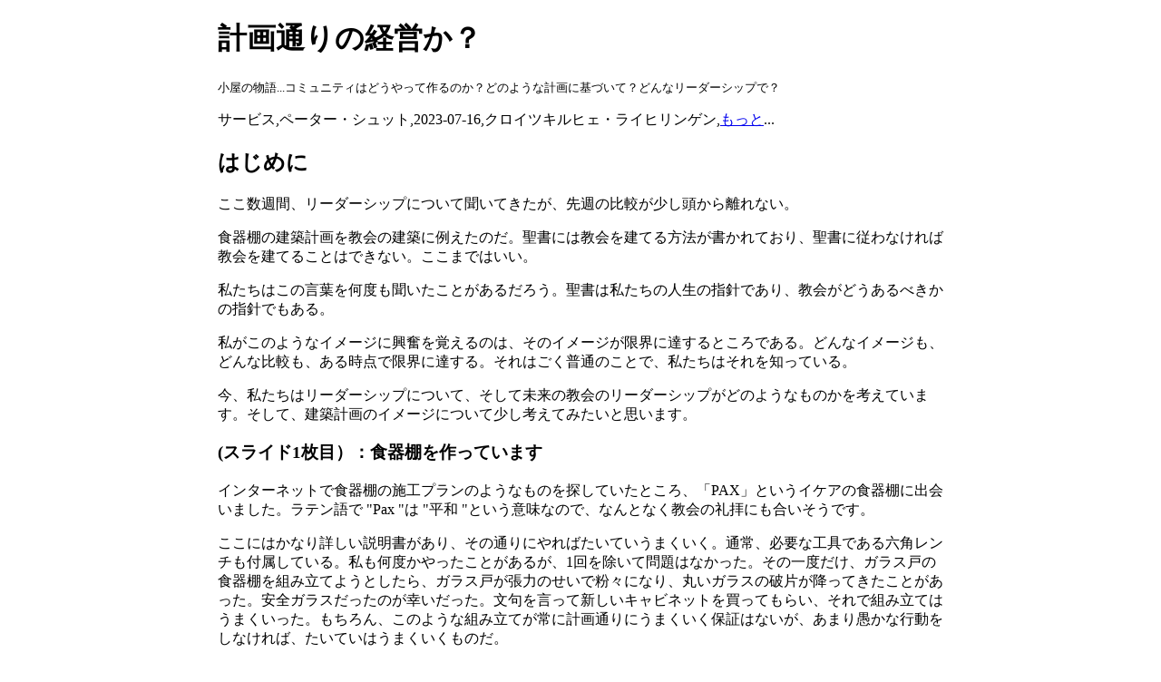

--- FILE ---
content_type: text/html
request_url: https://ja.pstt.de/peprpg/predigten/prleitungplan.html
body_size: 7287
content:
<!DOCTYPE html>
<html lang="ja">
<head>
<meta name="generator" content="Peters Script" />
<meta charset="UTF-8" />
<title>計画通りの経営か？</title>
<meta name="viewport" content="width=device-width, initial-scale=1" />
<meta name="created" content="2023-07-16" />
<meta name="author" content="Peter Schütt" />
<meta name="pstt:translator" content="deepl" />
<meta name="pstt:translated" content="2023-08-18" />
<meta name="last-modified" content="Sat, 22 Jul 2023 11:46:13 +0200" />
<meta name="description" content=" 小屋の物語...コミュニティはどうやって作るのか？どのような計画に基づいて？どんなリーダーシップで？" />
<link href="../peprpg.css" type="text/css" rel="stylesheet" />
<link href="predigten.css" type="text/css" rel="stylesheet" />
</head>
<body itemscope="" itemtype="http://schema.org/Article">
<h1 itemprop="headline">計画通りの経営か？</h1>
<span class="abstract" itemprop="abstract"> 小屋の物語...コミュニティはどうやって作るのか？どのような計画に基づいて？どんなリーダーシップで？</span>
<span itemprop="image" itemtype="http://schema.org/ImageObject" itemscope=""><meta itemprop="url" content="https://pstt.de/logo_article.png" /><meta itemprop="width height" content="50" /></span>
<span itemprop="publisher" itemtype="http://schema.org/Organization" itemscope=""><meta itemprop="name" content="pstt-Verlag" /><meta itemprop="logo" content="https://pstt-verlag.de/logo.gif" /></span>
<p>
<span class="event">サービス</span>,<span itemprop="author">ペーター・シュット</span>,<time datetime="2023-07-16" itemprop="datePublished">2023-07-16</time>,<span itemprop="locationCreated">クロイツキルヒェ・ライヒリンゲン</span>,<a class="more" href="./#prleitungplan">もっと</a>...</p> <strong class="automaticTranslated" itemprop="description">自動翻訳</strong>
<article>
<p>
<h2>はじめに</h2>
<p>
ここ数週間、リーダーシップについて聞いてきたが、先週の比較が少し頭から離れない。<p>
食器棚の建築計画を教会の建築に例えたのだ。聖書には教会を建てる方法が書かれており、聖書に従わなければ教会を建てることはできない。ここまではいい。<p>
私たちはこの言葉を何度も聞いたことがあるだろう。聖書は私たちの人生の指針であり、教会がどうあるべきかの指針でもある。<p>
私がこのようなイメージに興奮を覚えるのは、そのイメージが限界に達するところである。どんなイメージも、どんな比較も、ある時点で限界に達する。それはごく普通のことで、私たちはそれを知っている。<p>
今、私たちはリーダーシップについて、そして未来の教会のリーダーシップがどのようなものかを考えています。そして、建築計画のイメージについて少し考えてみたいと思います。<p>
<h3>(スライド1枚目）：食器棚を作っています</h3>
<p>
インターネットで食器棚の施工プランのようなものを探していたところ、「PAX」というイケアの食器棚に出会いました。ラテン語で "Pax "は "平和 "という意味なので、なんとなく教会の礼拝にも合いそうです。<p>
ここにはかなり詳しい説明書があり、その通りにやればたいていうまくいく。通常、必要な工具である六角レンチも付属している。私も何度かやったことがあるが、1回を除いて問題はなかった。その一度だけ、ガラス戸の食器棚を組み立てようとしたら、ガラス戸が張力のせいで粉々になり、丸いガラスの破片が降ってきたことがあった。安全ガラスだったのが幸いだった。文句を言って新しいキャビネットを買ってもらい、それで組み立てはうまくいった。もちろん、このような組み立てが常に計画通りにうまくいく保証はないが、あまり愚かな行動をしなければ、たいていはうまくいくものだ。<p>
私はいつも計画に忠実である。結局のところ、お金を払って買ったものだし、使いたいのだ。それに、紙切れ一枚に指示されても、自分の男らしさを侵害されたとは感じない。<p>
"説明書なんていらない！"をモットーにモノを買って組み立てるような人が本当にいるのかどうかは知らない。説明書なんていらない！」をモットーに物を買い、組み立てる人たちが本当にいるのかどうかは知らない。<p>
しかし、話を元に戻そう。聖書には、私たちの人生にも教会にも、このような正確な手順と成功の準保証はない。ここで私たちは、この絵には限界があることをはっきりと知ることができる。<p>
新しい教会指導者を待っている正確な建築計画や工程計画（ここにネジ、ここにダボ）はなく、すべての状況に適合する六角レンチもない。<p>
長年教会を率いてきた者としては、こう叫びたくなるかもしれない：その逆だ。むしろ、サウルが王に任命されたときに経験したことのように思えることが多い。ダビデが登場する前のサウルは、イスラエルの王として神に召されていた。預言者サムエルは彼に油を注ぎ、サウルのためにいくつかのしるしを告げ、その後、サウルがどのように王権を行使するか、いわばリーダーシップを発揮するかについての最初の指示が来る（サムエル記上10:7; NEÜ）：<div class="bible">
 7 これらのしるしがあなたに臨むときは、ただ、あなたの手の前に臨むことは何でもしなさい！-</div> 
 
それだけか？それだけですか？<p>
もちろん、それは一面でしかない。<p>
食器棚を作ることに例えて、私の次のプロジェクトについてお話ししたいと思います。<p>
<h2>小屋を建てる</h2>
<p>
(スライド2～5を見せながら説明する）<p>
これは現実的でしょうか？IKEAの食器棚のように正確な図面が必要ですか？私にそんなことができるでしょうか？<p>
実際、私はアカデミーで "YouTube "を勉強し、「他の人はどうやっているのだろう？<p>
<h3>私にできるだろうか？</h3>
<p>
ネットで調べたり、ユーチューブの動画を見たりと、自分があまり知らないことは、自分でやるのが現実的かどうかを判断するためによくやる。<p>
残念ながら、聖書には「指導者サークルメンバーの日常から」という本はない。もちろん、ある状況にどのように対処すべきかについての記述はある。<p>
例えば、出エジプト記18:14-27にあるモーセの義父エテロの助言に耳を傾け、仕事を任せ、他の人に何かを任せる。<p>
また、使徒言行録10章で、ローマ人と食卓の交わりをしたペテロは、心の狭いユダヤ人の友人たちからの非難に答えなければならなかった。<p>
使徒言行録11章4節<p>
<div class="bible">
それから、ペテロは彼らを一人ずつ告げ口した。</div>
<p>
これでどれだけの衝突が避けられたことだろう！というのも、人間関係があまりに複雑になると、客観性さえも役に立たなくなることが多いからだ。<p>
もっと多くの例がある。<p>
そしてもちろん、先週テトス1章から読み上げられた、指導者が持つべき資質もある。もちろん、それほど完璧な人間などいない。自分の限界や弱点を少し知っておくことは、もちろん役に立つ。そして、リーダーシップにおいてはチームでもある。一人の人間がすべてを決定し、他の人間はその人間が無能な愚か者でないことを幸運に思わなければならない王国ではない。<p>
チームとは、人々が互いに補い合い、励まし合い、前進させるものなのだ。誰かが大きな問題を抱えていても、別の誰かがもう少し先に進んでいる可能性がある。<p>
しかし、小屋に戻ろう。最初の疑問は残る。<p>
勉強中にYouTubeで見たことを思えば、私は元気だ。この方法ですでに多くのプロジェクトを実現し、そのほとんどはそれほど悪い結果にはならなかった。<p>
次の質問に移ろう：<p>
<h3>誰のためにこれをするのか？</h3>
<p>
なぜそんな小屋を建てなければならないのか？<p>
木材がかわいそうだから。それは奇妙な正当化で、「あまり意味がない、でも何も捨てたくない。<p>
持続可能性とか、何も無駄にしないとか、そういう崇高な動機のためには、本当の目的がなければならない。小屋は本当に使えるんだ<p>
この質問は、私の職業上の言葉、「スコープ」という言葉を思い起こさせた。この言葉は英語でしか使ったことがなかったので、ドイツ語の訳を調べなければならなかった。スコープ」、「Geltungsbereich」、「Anwendungsbereich」と訳される。<p>
例えば、私が貸し出したい、あるいは売りたい物置と、私一人が庭に置く物置とでは、必要条件がまったく異なる。<p>
もちろん、同じ疑問が私たちのコミュニティにも当てはまる。私たちのコミュニティはどのような範囲を持っているのか、あるいは持つべきなのか？どんな範囲？この問いはもちろん、クリスチャンが何度も自問自答しなければならない古典的なものだ。年配の方なら、ハーバート・シェパンが80年代後半にここで何度か私たちと一緒にイベントを行ったときに、次のような質問をしたことを覚えているかもしれない：コミュニティ、救助隊、それともクラブハウス？我々は何のためにここにいるのか？<p>
交わり」、「伝道」、「ディアコニア」という3つの偉大で等しく重要なテーマを、私たちはどのように生き、実践することができるのだろうか？<p>
これは新指導部にとって重要なテーマとなるだろう。これからのテーマには、もっと多くの見出しが必要かもしれない。<p>
さて、小屋に戻ろう。私の小屋の範囲は明確だ。私たち内部だけのものだ。<p>
<h3>どうすればいい？</h3>
<p>
もちろん、まずスペースを確保します。でも、その後にポイント基礎から始めます。このKGパイプは私の家に長年転がっていたもので、クセもあるので、どうせこういうことにしか使えないだろう。<p>
そう、基礎は...。原理主義者」という言葉は、学ぶ気のない、死体の上を歩くようなコンクリート頭のような、実に悪い意味を持つようになった。<p>
しかし、小屋にも何らかの土台が必要なように、自分自身の人生の土台、共同体の土台は重要だ。<p>
どの程度深く、具体的にどうするのかは、ここではそれほど重要ではない。あるビデオで、中空のコンクリートブロックを埋め、その上にダボで角度をつけている人を見た。成長した土の上なら、うまくいくかもしれない。ただ、下層土による。地震地帯では、強固な地盤でもひびが入る可能性がある。<p>
地域社会とゼロから始める必要はない。人もいるし、建物もあるけど、もちろん人の方が重要だ。<p>
準備中、小屋の建物をコミュニティの建物と比較するのは、侮辱的な表現になるのではないかと考えたこともあった。小屋は古い廃材と古ぼけたKGパイプで建てられている。私たちだ。<p>
私たちもまた、私たちのほとんどはもうそれほど新しくはないが、私たち一人ひとりは、くだらない古い板と比べれば、ユニークで、重要で、価値があり、神に愛されている。そして私たちは、あのボードたちのように取り替え可能な存在でもない。一人が去れば、それは欠けてしまう。人が来れば、その人は豊かになる。<p>
<h3>私は誰を信頼できるだろうか？</h3>
<p>
これまでのところ、私はこの小屋を建てることについて自問自答することを避けてきた。<p>
インスピレーションを得るために、たくさんのビデオを見てきた。しかし、そのビデオが偽物でないことをどうやって見抜けばいいのだろう？あるいは、そのビデオの作者は実は不器用だが、運良く成功したということなのだろうか？その可能性もある。<p>
誰が信用できるのか？<p>
小屋では、さまざまな視点からアプローチする。私は職人ではないが、すでにいくつかのものを作ったことがある。そのため、たいていの場合、大多数に方向づけることができる。もちろん、いつもうまくいくとは限りませんが、たいていの場合はうまくいきます。それから、ビデオ作者の意図を考えてみるといい。彼らのほとんどは、より多くの視聴者を求めており、それゆえおそらく品質に対する一定の要求を持っている。意図的に視聴者を騙すためにこのようなビデオを作る人はまずいない。なぜなら、そうすれば次の動画を見る人は少なくなるからだ。<p>
というわけで、多くの場合、それは常識に帰着するのだが、それは必ずしも最悪の意思決定基準ではない。<p>
コミュニティ形成の場合はもっと難しい。常識的な判断は確かに必要なのだが、教会建設に関する重要な情報は、もちろん神の言葉である聖書にあり、私たちは常に聖書に立ち戻らなければならないのだ。<p>
詩篇127, 1; NLは非常に印象的にこう言っている：<p>
<div class="bible">
 主が家を建てなければ、建てる者の働きはむなしい。もし主が町を守ってくださらなければ、衛兵で囲んでも無駄である。</div>
<p>
常識はしばしば役に立つが、教会建設にはそれだけでは不十分だ。神が働かなければ、すべてが無駄になる。<p>
使徒言行録4章には、使徒ペテロとヨハネがイエスについて公言しないという条件で釈放された後、エルサレムの教会が共に祈った祈りが記録されている（使徒言行録4:23-31、NL）：<p>
<div class="bible">
 23 ペトロとヨハネは、自由になるとすぐ、ほかの信徒たちを捜して、祭司長たちや長老たちが言ったことを告げた。26 地の王たちは謀反を起こし、世の支配者たちは主とその油注がれた者に陰謀を企てた！ヘロデ・アンティパスも、総督ポンテオ・ピラトも、イスラエルの人々も、あなたが油を注がれた聖なるしもべイエスに陰謀を企てたからです。 29 主よ、今、彼らの脅しを聞き、良い知らせを宣べ伝え続けるあなたのしもべたちに勇気をお与えください。
30 あなたの聖なるしもべイエスの名によってしるしと不思議とが行われるように、あなたのいやしの力をお遣わしください」 31 この祈りの後、集まっていた建物が揺れ動き、彼らはみな聖霊に満たされた。そして、彼らは大胆不敵に神のメッセージを宣べ伝えた。</div>
<p>
彼らはまずここで、神の偉大さと全能をあらためて認識した。その上、彼らは敵対的な環境の中で生活していた。私たちは今のところそれを免れている。<p>
そして、キリスト者であることの2つの柱、良き知らせと癒しの力、宣教とディアコニアがここにある。そのためには勇気と神の力が必要だ。これを今の街でどのように実践していくかは、それぞれの信徒がそれぞれの時代に合わせて見つけていかなければならない課題である。20年前の方法は、今日では逆効果になりかねない。<p>
これは確かに、新しい教会指導者にとってエキサイティングな課題である。しかし、イエス・キリストが私たちを助け、導いてくださると確信しています」。<p>
この祈りの後、建物が揺れたが、これは教会が神によって動かされたことの象徴である。しかし、それは人々による。彼らは聖霊に満たされ、勇気を持つようになった。私たちが自分の力ではできないように、彼らも自分の力では決してできなかった。そして神は、そのための力と勇気を私たちに与えたいと願っておられる。<p>
主が家を建てられないなら、建てる者の働きは無駄になるからです」。<p>
<h2>まとめ</h2>
<p>
まとめよう：<p>
<ul>
 <li>聖書には教会を建てるために重要で不可欠な情報が書かれている。しかし、教会を建て、運営するための詳細な計画はない。</li>
 <li>時には、神を信じて、思いついたことを実行するしかないのです。</li>
 <li>教会のリーダーシップ：私にできるでしょうか？困難な状況には聖書に助けを見いだし、チームの中で互いに補い合う。 </li>
 <li>誰のための教会か？都市における "範囲 "の問題：これは新しい教会指導者にとって重要な問題の一つである。 </li>
 <li>どのように始めるか、土台の問題。教会の土台はもちろんイエス・キリストと聖書であり、私たち民衆は建材である。なぜなら、交換可能な古い板とは異なり、私たち一人ひとりはユニークで、重要で、価値があり、神に愛されているからだ。一人が去れば、その人は欠けてしまう。人が来れば、その人は豊かになる。</li>
 <li>誰が信頼できるのか？究極的には神のみである。神が家を建てなければ、建てる者の働きは無駄になるからだ。宣言する勇気と神の癒しの力を祈ろう。 </li>
</ul>
</article>
</body></html>


--- FILE ---
content_type: text/css
request_url: https://ja.pstt.de/peprpg/peprpg.css
body_size: 610
content:
  header.page{
	  display: flex;
  }

.title {	
  vertical-align: middle;
}


.sectionintro{
  font-size:small;
  font-style:italic;
}

.preentry{
  font-size:small;
  padding-top: 1em ; 
}

.postentry{
  font-size:small;
  padding-bottom: 1em ; 
}

.feedsymbols{
  font-size:xx-small;
  position:absolute;
  top:3px;
  right:3px;
  margin:0px;
  padding:0px;
}

.feedsymbol{
  display:inline-block ; 
  margin:0px;
  padding:0px;
}

article.item {
	border: 1px solid #ccc;
  padding: 20px;
   box-shadow: 5px 5px 10px #ccc;
   overflow: hidden;
  margin-bottom: 10px;
}

article.item header {
	display: grid ; 
	grid-gap: 0 1em;
	align-items: center;
	 grid-template-columns: auto 1fr ; 
  grid-template-rows: auto auto ; 
  grid-template-areas: 
    "Title Title"
    "Time Formats"
}

.itemTitle {
	grid-area: Title;
	margin-top: 0;
}
article.item time {
	grid-area: Time;
}

.docDescription {
	margin-top: 0.5em;
font-style: italic;
font-size: smaller;
}

/* 
.item::before {
  content: "";
  position: absolute;
  top: -10px;
  left: -10px;
  right: -10px;
  bottom: -10px;
  border: 1px solid #ccc;
  border-radius: 5px;
}
*/


ul.formats img {
	vertical-align: middle;
}


 ul.formats{
 	grid-area: Formats; 
	list-style-type:none;
	padding-inline-start: 0;
	margin-top: 0;
	margin-bottom: 0;
}

 ul.formats li {
    display: inline;       
    white-space: nowrap;
}
   
.textbf{
	font-weight: bold;
}

.textit{
	font-style: italic;
}   
.textsl{
	font-style: italic;
}   
.textsc{
	font-variant: small-caps;
}   
.texttt{
	/* Nothing found */
}   
   



--- FILE ---
content_type: text/css
request_url: https://ja.pstt.de/peprpg/predigten/predigten.css
body_size: 114
content:
        body { max-width: 50em ; 
            padding-left: 1em ; 
            padding-right: 1em ; 
            margin-left:auto;
        margin-right:auto; }
        *.abstract { font-size: small; }
	*.Bibeltext { font-style:italic; }
	*.bible { font-style:italic; }
	*.textbible { font-style:italic; }
	*.automaticTranslated { display:none }
